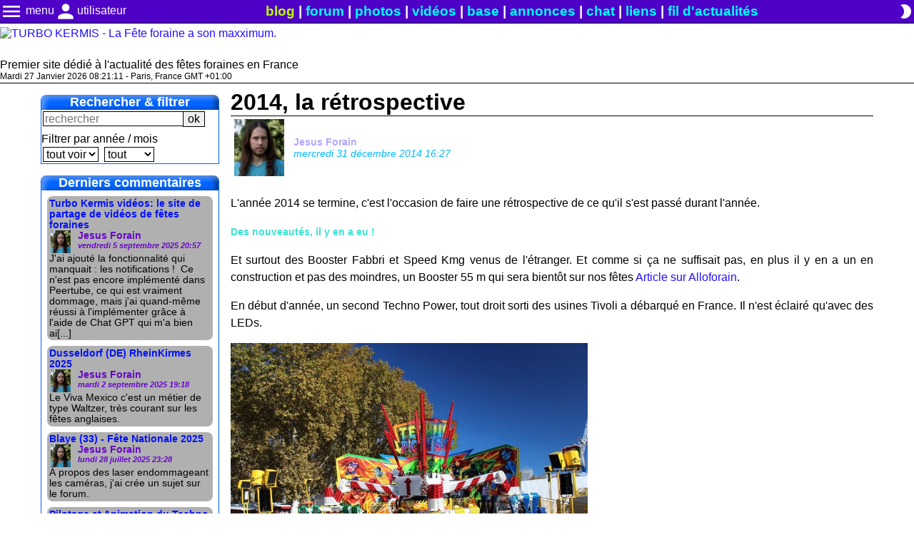

--- FILE ---
content_type: text/html; charset=UTF-8
request_url: https://www.turbo-kermis.fr/blog/2014-la-retrospective-731.html
body_size: 13171
content:
<!DOCTYPE html>
<html lang="fr">
    <head>
        <meta charset="UTF-8">
        <title>2014, la rétrospective 🎢 TURBO KERMIS 🎡</title>

                            <link rel="canonical" href="https://www.turbo-kermis.fr/blog/2014-la-retrospective-731.html">
        
        
                                            <meta name="description" content="L&#039;ann&amp;eacute;e 2014 se termine, c&#039;est l&#039;occasion de faire une r&amp;eacute;trospective de ce qu&#039;">
                            <meta name="author" content="Jesus Forain">
                    
                            <meta property="fb:app_id" content="533797146748705">
            <meta property="og:locale" content="fr_fr">
            <meta property="og:site_name" content="Turbo Kermis">
                            <meta property="og:title" content="2014, la rétrospective">
                            <meta property="og:description" content="L&#039;ann&amp;eacute;e 2014 se termine, c&#039;est l&#039;occasion de faire une r&amp;eacute;trospective de ce qu&#039;">
                            <meta property="og:type" content="article">
                            <meta property="og:url" content="https://www.turbo-kermis.fr/blog/2014-la-retrospective-731.html">
                            <meta property="article:published_time" content="2014-12-31T16:27:57+01:00">
                            <meta property="article:author" content="Jesus Forain">
                            <meta property="article:publisher" content="https://www.facebook.com/TurboKermis">
                            <meta property="og:image" content="https://www.turbo-kermis.fr/gallery/img_turbo-kermis_21432.jpg">
                    
                <meta name="theme-color" content="#ffffff"/>
        <link rel="manifest" href="/app.webmanifest">

                
                <link rel="preload" as="style" href="/common/CSS/main.min.css?v=307">
        <link rel="preload" as="style" href="/common/CSS/mobile.min.css?v=307">
        <link rel="preload" as="style" href="/common/JS/ckeditor5/ckeditor5-content.css?v=307">
        <link rel="preload" as="script" href="/common/JS/JSClasses.js?v=307">
        <link rel="preload" href="/common/fonts/MaterialIcons-Regular.woff2" as="font" type="font/woff2" crossorigin="anonymous">

                <link rel="dns-prefetch" href="//rt.turbo-kermis.fr/">



        
        <link rel="stylesheet" media="screen" href="/common/CSS/main.min.css?v=307">
        <link rel="stylesheet" href="/common/JS/ckeditor5/ckeditor5-content.css?v=307">
                    <link rel="stylesheet" href="/common/CSS/blog.min.css?v=307">
                <link rel="stylesheet" type="text/css" media="(max-width:750px)" href="/common/CSS/mobile.min.css?v=307">



        
        


        <meta name="viewport" content="width=device-width, initial-scale=1.0, interactive-widget=resizes-content">

        <link rel="alternate" type="application/rss+xml" title="Nouvelles du site" href="/rss.xml">

                <link rel="icon" href="/favicon.ico" sizes="128x128" type="image/x-icon">
        <link rel="icon" href="/favicon.svg" sizes="any" type="image/svg">
        <link rel="apple-touch-icon" href="/apple-touch-icon.png">

        <script>
                        var __WEBSITE_THEME__ = localStorage.getItem('theme');
            if (__WEBSITE_THEME__ == null) {
                if (window.matchMedia && window.matchMedia('(prefers-color-scheme: dark)').matches) {
                    __WEBSITE_THEME__  = "dark";
                } else {
                    __WEBSITE_THEME__  = "light";
                }
            }

            if (__WEBSITE_THEME__ == "dark") {
                document.querySelector(':root').classList.remove('light');
                document.querySelector(':root').classList.add('dark');
            } else if (__WEBSITE_THEME__ == "light") {
                document.querySelector(':root').classList.add('light');
                document.querySelector(':root').classList.remove('dark');
            }

                        var __CKEDITOR_INST__ = [];

            var __MAIN_DATA__ = {
                nonce        : null,
                rtUrl        : 'https://rt.turbo-kermis.fr/',
                rtPath       : '/socket.io',
                chatUrl      : 'https://rt.turbo-kermis.fr/',
                chatPath     : '/ws/socket.io',
                privChatUrl  : 'https://rt.turbo-kermis.fr/',
                privChatPath :  '/pChat/socket.io',

                user_user_id   : -1,
                user_user_name :  null             }

                            var __socketioLoadFlag__ = false;
            
        </script>



        
        <script src="/common/JS/JSClasses.js?v=307"></script>
                                    <script src="/common/JS/blog.js?v=307"></script>
                            <script src="/common/JS/zoom.js?v=307"></script>
                    


                


        <script>
            function loadCKeditorByEvent(event)
            {
                                window.removeEventListener("click", loadCKeditorByEvent);
                window.removeEventListener("mousemove", loadCKeditorByEvent);
                window.removeEventListener("touchstart", loadCKeditorByEvent);
                window.removeEventListener("scroll", loadCKeditorByEvent);

                                if (event.type == "touchstart" || event.type == "click") {
                    setTimeout(() =>
                        {
                            loadCKeditor();
                        },
                        "400"
                    );
                    return 0;
                }
                loadCKeditor();
            }

            function loadCKeditor(noOffset = false, showLoadingMsg = true) {
                                const style = document.createElement('link');
                style.rel="stylesheet";
                style.href = "/common/JS/ckeditor5/ckeditor5-editor.css?v=307";
                document.getElementsByTagName('head')[0].appendChild(style);

                                const script = document.createElement('script');
                script.async = true;
                script.type  = "module";
                script.onload = () => { window.OBJ_CKEDITOR.init(noOffset, showLoadingMsg, 307); };

                                
                                
                script.src = "/common/JS/initCKEditor.js?v=307";

                document.getElementsByTagName('head')[0].appendChild(script);
            }

            window.addEventListener("DOMContentLoaded", () =>
                {
                                        if (__WEBSITE_THEME__ == "dark") {
                        document.getElementById("darkLightToggle").innerHTML = "wb_sunny";
                    } else if (__WEBSITE_THEME__ == "light") {
                        document.getElementById("darkLightToggle").innerHTML = "brightness_2";
                    }

                                        document.querySelectorAll('[data-main-menu-target-id]').forEach(
                        (elmt) =>
                        {
                            elmt.addEventListener("mouseup", showDropdownMenu, { capture: true });
                        }
                    );

                    window.O_LoadOnVisible = new LoadOnVisible();

                    
                                        if (document.getElementsByClassName("ckeditor").length > 0) {
                        window.addEventListener("click", loadCKeditorByEvent, { once: true });
                        window.addEventListener("mousemove", loadCKeditorByEvent, { once: true });
                        window.addEventListener("touchstart", loadCKeditorByEvent, { once: true });
                        window.addEventListener("scroll", loadCKeditorByEvent, { once: true });
                    }

                                        if (typeof executeOtherJSCode === 'function') {
                        executeOtherJSCode();
                    }

                    window.O_WarnOnUnload = new WarnOnUnload();
                },
                { once: true }
            );
        </script>
    </head>
    <body>
        <header>
                        <div id="mainMenu_header">

                                <div class="flexCenter">

                                        <div class="mainMenu_menuScrolldown">
                                                <div id="mainMenu_button" class="handCursor mainMenu_hover" title="menu principal" data-main-menu-target-id="mainMenu--scrolldown">
                            <span class="material-icons md-32">menu</span><span class="computerOnly"> menu</span>
                        </div>

                                                <ul class="hidden" id="mainMenu--scrolldown">
                            <li>
                                <a id="currentTab" href="/" >
                                    <span class="material-icons md-24">home</span> accueil
                                </a>
                            </li>
                            <li>
                                <a href="/newsfeed.html">
                                    <span class="material-icons md-24">access_time</span> fil d'actualités
                                </a>
                            </li>
                            <li>
                                <a href="/gallery/" >
                                    <span class="material-icons md-24">photo_camera</span> photos
                                </a>
                            </li>
                            <li>
                                <a href="//video.turbo-kermis.fr/" >
                                    <span class="material-icons md-24">videocam</span> vidéos
                                </a>
                            </li>
                            <li>
                                <a href="/annonces/">
                                    <span class="material-icons md-24">euro_symbol</span> annonces
                                </a>
                            </li>
                            <li>
                                <a href="/forum/" >
                                    <span class="material-icons md-24">forum</span> forum
                                </a>
                            </li>
                            <li>
                                <a href="/chat/" >
                                    <span class="material-icons md-24">chat_bubble_outline</span> chat
                                </a>
                            </li>
                            <li>
                                <a href="/base/" >
                                    <span class="material-icons md-24">storage</span> base de données
                                </a>
                            </li>
                            <li>
                                <a href="/scheduleMap.html" >
                                    <span class="material-icons md-24"> map</span> carte des fêtes
                                </a>
                            </li>
                            <li>
                                <a href="/dossiers/" >
                                    <span class="material-icons md-24">help</span> comment ça marche?
                                </a>
                            </li>

                            
                                                        <li class="mainMenu_menuScrolldown-separator">&nbsp;</li>

                            <li>
                                <a href="https://www.youtube.com/c/jesusforain" >
                                    <span class="material-icons md-24">videocam</span> YouTube
                                </a>
                            </li>
                            <!--
                            <li>
                                <a href="//www.facebook.com/TurboKermis" >
                                    <span class="material-icons md-24">thumb_up</span> Facebook
                                </a>
                            </li>
                            -->
                            <li>
                                <a href="/links.html" >
                                    <span class="material-icons md-24">link</span> liens
                                </a>
                            </li>
                            <li>
                                <a href="/rss.xml" >
                                    <span class="material-icons md-24">rss_feed</span> fil RSS
                                </a>
                            </li>
                            <li>
                                <a href="#" id="contact_001">
                                    <span class="material-icons md-24">email</span> email
                                </a>
                            </li>

                                                        <script>
                                function setParamForContact()
                                {
                                    var str1  = 'n';
                                    var str2  = 'lto';
                                    var str3  = 'rai';
                                    var str4  = '.fo';
                                    var str5  = 'er';
                                    var str6  = 'us';
                                    var str7  = '-k';
                                    var str8  = 'bo';
                                    var str9  = 'fr';
                                    var str10 = 'tur';
                                    var str11 = '@';
                                    var str12 = 'mis';
                                    var str13 = 'mai';
                                    var str14 = 'jes';
                                    document.getElementById('contact_001').href = str13+str2+':'+str14+str6+str4+str3+str1+str11+str10+str8+str7+str5+str12+'.'+str9+'?subject=Turbo%20Kermis';
                                }
                                setParamForContact();
                            </script>
                        </ul>
                    </div>

                                        <div class="mainMenu_menuScrolldown">
                                                <div id="accountMenu--btn" class="handCursor mainMenu_hover" data-main-menu-target-id="accountMenu--scrolldown" title="menu compte & utilisateurs">
                            <span class="material-icons md-32">person</span><span class="computerOnly">utilisateur</span>
                        </div>

                                                <ul class="hidden" id="accountMenu--scrolldown">

                                                                                        <li>
                                    <a href="#" onclick="return LoginWindow.prototype.showLoginWin()">
                                        <span class="material-icons md-24">person</span> connexion
                                    </a>
                                </li>
                                <li>
                                    <a href="/users/inscription.html" rel="nofollow">
                                        <span class="material-icons md-24">person_add</span> créer un compte
                                    </a>
                                </li>
                                <li>
                                    <a href="/users/lostPass.php" rel="nofollow">
                                        <span class="material-icons md-24">lock</span> mot de passe oublié
                                    </a>
                                </li>

                                                                <li class="mainMenu_menuScrolldown-separator">&nbsp;</li>
                            
                            <li>
                                <a href="/users/">
                                    <span class="material-icons md-24">people</span> liste des utilisateurs
                                </a>
                            </li>

                                                                                </ul>

                    </div>

                                        
                </div>

                                <div class="mainMenu_directLinks computerOnly">
                    <a href="/" class="currentSiteSection" >blog</a> |
                    <a href="/forum/" >forum</a> |
                    <a href="/gallery/" >photos</a> |
                    <a href="//video.turbo-kermis.fr/">vidéos</a> |
                    <a href="/base/" >base</a> |
                    <a href="/annonces/" >annonces</a> |
                    <a href="/chat/" >chat</a> |
                    <a href="/links.html" >liens</a> |
                    <a href="/newsfeed.html" >fil d'actualités</a>
                </div>

                                                <div class="flexCenter">
                                        
                                        <div title="thème sombre / clair">
                        <span id="darkLightToggle" class="material-icons md-24 handCursor" onclick="darkLightTemeToggle(this)">wb_sunny</span>
                    </div>

                                                                <div class="mainMenu_menuScrolldown mobileOnly">
                            <span class="material-icons md-32 handCursor mainMenu_hover" data-main-menu-target-id="secondMenu--scrolldown" title="menu secondaire">more_vert</span>
                            <ul id="secondMenu--scrolldown" class="hidden" style="right: 0">
                                
<li>
    <a href="/rss.xml" >
        <span class="material-icons md-24">rss_feed</span> fil RSS
    </a>
</li>
                            </ul>
                        </div>
                                    </div>
            </div>

                        <a href="/">
                <img src="/common/images/banniere_LIGHT.avif" width="416" height="100" alt="TURBO KERMIS - La Fête foraine a son maxximum." class="lightTheme">
                <img src="/common/images/banniere_DARK.avif" width="416" height="100" alt="TURBO KERMIS - La Fête foraine a son maxximum." class="darkTheme">
            </a>

            <div id="mainMenu_webPushNotification" style="font-size: 1.3rem; visibility: hidden">
                <a onclick="notificationEnable()" href="#" >
                    <span class="material-icons md-24">notifications</span> activer les notifications
                </a>
            </div>

            <div>
                Premier site dédié à l'actualité des fêtes foraines en France
            </div>

            <div id="clockAndVisitors" style="font-size: 0.75rem; display: flex; border-bottom: 1px solid var(--text-color)">
                                <div id="horloge" style="margin-right: 20px; min-height: 1rem"></div>

                                <div id="nbVisitors" style="min-height: 1rem"></div>

                                            </div>

        </header>

                <main class="contenu" style="overflow-y: auto;">
                        <style>
    @media (min-width: 751px) {
        .blog_mainContenair {
            display: grid;
            grid-template-columns: 250px 900px;
            justify-content: center;
            grid-gap: 1rem;
            width: fit-content;
            margin: auto;
        }
    }
</style>

<div class="blog_mainContenair">

    <div class="leftMenuCntr">
        
    <div class="leftMenu_box">
        <div class="computerOnly lastComments_text leftMenu_topTitle">Rechercher & filtrer</div>
                <form method="get" action="/blog/" class="search">
            <input type="text" id="search" name="search" class="leftMenuSearchTextField" placeholder="rechercher">
            <input type="submit" value="ok" class="leftMenuSearchOkBtn">
                    </form>

                    <div>
                                                    <div class="leftMenu_dateFilterTxt" style="margin-top: .4rem;">Filtrer par année / mois</div>
                    <select onchange="window.location = this.value" id="selectedYear">
                        <option value="/blog/">tout voir</option>
                                                    <option value="/blog/2026/">2026</option>
                                                    <option value="/blog/2025/">2025</option>
                                                    <option value="/blog/2024/">2024</option>
                                                    <option value="/blog/2023/">2023</option>
                                                    <option value="/blog/2022/">2022</option>
                                                    <option value="/blog/2021/">2021</option>
                                                    <option value="/blog/2020/">2020</option>
                                                    <option value="/blog/2019/">2019</option>
                                                    <option value="/blog/2018/">2018</option>
                                                    <option value="/blog/2017/">2017</option>
                                                    <option value="/blog/2016/">2016</option>
                                                    <option value="/blog/2015/">2015</option>
                                                    <option value="/blog/2014/">2014</option>
                                                    <option value="/blog/2013/">2013</option>
                                                    <option value="/blog/2012/">2012</option>
                                                    <option value="/blog/2011/">2011</option>
                                                    <option value="/blog/2010/">2010</option>
                                                    <option value="/blog/2009/">2009</option>
                                            </select>

                    <select onchange="window.location = this.value">
                        <option value="/blog/">tout</option>
                                                    <option value="/blog//1/">janvier</option>
                                            </select>
                            </div>
            </div>

                <div class="computerOnly leftMenu_box">
            <div class="lastComments_text leftMenu_topTitle" id="blog_lastComments">Derniers commentaires</div>
                            <a href="/blog/turbo-kermis-videos-le-site-de-partage-de-videos-de-fetes-foraines-1935.html#comment5648">
    <div class="lastComments">
        <span class="lastComments_title">Turbo Kermis vidéos: le site de partage de vidéos de fêtes foraines</span>
        <div style="display: flex" class="lastComments_block">

                        <div style="height: 2rem; width: 2rem; text-align: center; margin-right: 5px;">
                                    <img src="/uploads/userAvatar/1.jpg" alt="Avatar de Jesus Forain" class="comAvatar">
                            </div>

            <div style="margin-left: .2rem;">
                <div>
                    Jesus Forain
                </div>
                <div class="lastComments_date">
                    vendredi 5 septembre 2025 20:57
                </div>
            </div>
        </div>
        <p class="lastComments_commentText">
            J'ai ajout&eacute; la fonctionnalit&eacute; qui manquait : les notifications !&nbsp;
Ce n'est pas encore impl&eacute;ment&eacute; dans Peertube, ce qui est vraiment dommage, mais j'ai quand-m&ecirc;me r&eacute;ussi &agrave; l'impl&eacute;menter gr&acirc;ce &agrave; l'aide de Chat GPT qui m'a bien ai[...]
        </p>
    </div>
</a>
                            <a href="/blog/dusseldorf-de-rheinkirmes-2025-2058.html#comment5647">
    <div class="lastComments">
        <span class="lastComments_title">Dusseldorf (DE) RheinKirmes 2025</span>
        <div style="display: flex" class="lastComments_block">

                        <div style="height: 2rem; width: 2rem; text-align: center; margin-right: 5px;">
                                    <img src="/uploads/userAvatar/1.jpg" alt="Avatar de Jesus Forain" class="comAvatar">
                            </div>

            <div style="margin-left: .2rem;">
                <div>
                    Jesus Forain
                </div>
                <div class="lastComments_date">
                    mardi 2 septembre 2025 19:18
                </div>
            </div>
        </div>
        <p class="lastComments_commentText">
            Le Viva Mexico c'est un m&eacute;tier de type Waltzer, tr&egrave;s courant sur les f&ecirc;tes anglaises.
        </p>
    </div>
</a>
                            <a href="/blog/blaye-33-fete-nationale-2025-2044.html#comment5646">
    <div class="lastComments">
        <span class="lastComments_title">Blaye (33) - Fête Nationale 2025</span>
        <div style="display: flex" class="lastComments_block">

                        <div style="height: 2rem; width: 2rem; text-align: center; margin-right: 5px;">
                                    <img src="/uploads/userAvatar/1.jpg" alt="Avatar de Jesus Forain" class="comAvatar">
                            </div>

            <div style="margin-left: .2rem;">
                <div>
                    Jesus Forain
                </div>
                <div class="lastComments_date">
                    lundi 28 juillet 2025 23:28
                </div>
            </div>
        </div>
        <p class="lastComments_commentText">
            &Agrave; propos des laser endommageant les cam&eacute;ras, j'ai cr&eacute;e un sujet sur le forum.
        </p>
    </div>
</a>
                            <a href="/blog/pilotage-et-animation-du-techno-power-zeus-1901.html#comment5645">
    <div class="lastComments">
        <span class="lastComments_title">Pilotage et Animation du Techno Power Zeus</span>
        <div style="display: flex" class="lastComments_block">

                        <div style="height: 2rem; width: 2rem; text-align: center; margin-right: 5px;">
                                    <img src="/common/images/noPicture_100x100.avif" alt="Avatar par défaut" class="comAvatar">
                            </div>

            <div style="margin-left: .2rem;">
                <div>
                    __invité__
                </div>
                <div class="lastComments_date">
                    lundi 9 juin 2025 20:10
                </div>
            </div>
        </div>
        <p class="lastComments_commentText">
            Euh normalement la machine nous met la t&ecirc;te &agrave; l&rsquo;envers ?
        </p>
    </div>
</a>
                            <a href="/blog/foire-attractive-de-nancy-2025-2002.html#comment5644">
    <div class="lastComments">
        <span class="lastComments_title">Foire attractive de Nancy 2025</span>
        <div style="display: flex" class="lastComments_block">

                        <div style="height: 2rem; width: 2rem; text-align: center; margin-right: 5px;">
                                    <img src="/uploads/userAvatar/18.jpg" alt="Avatar de fandemanèges" class="comAvatar">
                            </div>

            <div style="margin-left: .2rem;">
                <div>
                    fandemanèges
                </div>
                <div class="lastComments_date">
                    lundi 14 avril 2025 05:56
                </div>
            </div>
        </div>
        <p class="lastComments_commentText">
            Bonjour Frank
En effet pour mes vid&eacute;os je coche la case &ldquo;oui elle est con&ccedil;ue pour les enfants &rdquo;. Mais c'est aussi voulu de ne plus avoir de commentaires.&nbsp;
Je pense faire Vitry-le-Fran&ccedil;ois comme chaque ann&eacute;e. &nbsp;Pour Briey et Jarny je ne sais pas encore[...]
        </p>
    </div>
</a>
                            <a href="/blog/foire-attractive-de-nancy-2025-2002.html#comment5643">
    <div class="lastComments">
        <span class="lastComments_title">Foire attractive de Nancy 2025</span>
        <div style="display: flex" class="lastComments_block">

                        <div style="height: 2rem; width: 2rem; text-align: center; margin-right: 5px;">
                                    <img src="/common/images/noPicture_100x100.avif" alt="Avatar par défaut" class="comAvatar">
                            </div>

            <div style="margin-left: .2rem;">
                <div>
                    Frank (non inscrit)
                </div>
                <div class="lastComments_date">
                    dimanche 13 avril 2025 19:59
                </div>
            </div>
        </div>
        <p class="lastComments_commentText">
            Salut Jean-Marie,&Ccedil;a fait tr&egrave;s plaisir de te voir de retour !Surtout avec ce tr&egrave;s bel album pour Nancy.Pour YouTube j'ai remarqu&eacute; que ta section commentaires &eacute;tait d&eacute;sactiv&eacute;e, je ne sais pas si c'est volontaire &eacute;tant donn&eacute; que sur tes anc[...]
        </p>
    </div>
</a>
                            <a href="/blog/retrospective-2024-1950.html#comment5642">
    <div class="lastComments">
        <span class="lastComments_title">Retrospective 2024</span>
        <div style="display: flex" class="lastComments_block">

                        <div style="height: 2rem; width: 2rem; text-align: center; margin-right: 5px;">
                                    <img src="/uploads/userAvatar/1.jpg" alt="Avatar de Jesus Forain" class="comAvatar">
                            </div>

            <div style="margin-left: .2rem;">
                <div>
                    Jesus Forain
                </div>
                <div class="lastComments_date">
                    mardi 31 décembre 2024 13:41
                </div>
            </div>
        </div>
        <p class="lastComments_commentText">
            Cette ann&eacute;e je n'ai pas trop &eacute;t&eacute; sur les f&ecirc;te &agrave; cause de la maison que je r&eacute;nove, &ccedil;a me prends du temps.
&Agrave; Bordeaux en mars, on a eu le retour de la Mega King Tower, la tour de chute libre g&eacute;ante. Auparavant fixe, la nacelle tourne permet[...]
        </p>
    </div>
</a>
                            <a href="/blog/turbo-kermis-videos-le-site-de-partage-de-videos-de-fetes-foraines-1935.html#comment5641">
    <div class="lastComments">
        <span class="lastComments_title">Turbo Kermis vidéos: le site de partage de vidéos de fêtes foraines</span>
        <div style="display: flex" class="lastComments_block">

                        <div style="height: 2rem; width: 2rem; text-align: center; margin-right: 5px;">
                                    <img src="/uploads/userAvatar/138.jpg" alt="Avatar de fan de rides" class="comAvatar">
                            </div>

            <div style="margin-left: .2rem;">
                <div>
                    fan de rides
                </div>
                <div class="lastComments_date">
                    vendredi 29 novembre 2024 17:05
                </div>
            </div>
        </div>
        <p class="lastComments_commentText">
            Super tout ca !
Maintenant que le bug sur les articles est r&eacute;gl&eacute; je m'occupe des articles et ensuite je mettrais des videos sur cette plateforme super nouvelle !
        </p>
    </div>
</a>
                            <a href="/blog/turbo-kermis-a-15-ans-1934.html#comment5640">
    <div class="lastComments">
        <span class="lastComments_title">Turbo Kermis a 15 ans !</span>
        <div style="display: flex" class="lastComments_block">

                        <div style="height: 2rem; width: 2rem; text-align: center; margin-right: 5px;">
                                    <img src="/uploads/userAvatar/1.jpg" alt="Avatar de Jesus Forain" class="comAvatar">
                            </div>

            <div style="margin-left: .2rem;">
                <div>
                    Jesus Forain
                </div>
                <div class="lastComments_date">
                    jeudi 10 octobre 2024 21:08
                </div>
            </div>
        </div>
        <p class="lastComments_commentText">
            Si &ccedil;a se passe bien, ce jeudi 17 octobre j'aurais la fibre, donc je mettrais le serveur de vid&eacute;os en ligne. Plus besoin de Facebook et YouTube !
        </p>
    </div>
</a>
                            <a href="/blog/turbo-kermis-a-15-ans-1934.html#comment5639">
    <div class="lastComments">
        <span class="lastComments_title">Turbo Kermis a 15 ans !</span>
        <div style="display: flex" class="lastComments_block">

                        <div style="height: 2rem; width: 2rem; text-align: center; margin-right: 5px;">
                                    <img src="/uploads/userAvatar/1.jpg" alt="Avatar de Jesus Forain" class="comAvatar">
                            </div>

            <div style="margin-left: .2rem;">
                <div>
                    Jesus Forain
                </div>
                <div class="lastComments_date">
                    mercredi 25 septembre 2024 21:01
                </div>
            </div>
        </div>
        <p class="lastComments_commentText">
            Tu as gagn&eacute; !
Cette nouveaut&eacute;, c'est un site comme YouTube o&ugrave; tu pourras envoyer des vid&eacute;os et m&ecirc;me faire des directs ! &Ccedil;a utilisera Peertube qui est une plateforme de vid&eacute;os d&eacute;velopp&eacute;e par des fran&ccedil;ais.
Avec &ccedil;a termin&eacut[...]
        </p>
    </div>
</a>
                    </div>
    </div>

    <div class="blog_postContenair" id="blog_postContenair731">

                <h1 class="blog_postViewTitle">2014, la rétrospective</h1>

        <div class="blog_postView-postCntr" >

                        <div class="blog_postView-postData">
                                <div style="height: 5rem; width: 5rem;">
                    <a href="/users/jesus-forain-1.html" style="width: inherit; height: inherit; display: flex; align-items: center; justify-content: center;">
                                                    <img src="/uploads/userAvatar/1.jpg" alt="Avatar de Jesus Forain" style="max-height:100%; max-width: 100%;">
                                            </a>
                </div>

                <div class="blog_postView-postData-userTime">
                                        <div class="blog_postView-postData-userTime-username">
                                                    <a href="/users/jesus-forain-1.html">Jesus Forain</a>
                                            </div>

                                        <div class="blog_postView-postData-userTime-time">
                        <time datetime="2014-12-31T16:27:57+01:00">mercredi 31 décembre 2014 16:27</time>
                    </div>
                </div>
            </div>

                        <div class="edit" id="postMenu731">
                <div>
                    
                    
                                    </div>
            </div>
        </div>

                <div class="blog_postText ck-content"><p>L'ann&eacute;e 2014 se termine, c'est l'occasion de faire une r&eacute;trospective de ce qu'il s'est pass&eacute; durant l'ann&eacute;e.</p>

<p><span style="color:#40E0D0;"><span style="font-size:14px;"><strong>Des nouveaut&eacute;s, il y en a eu !</strong></span></span></p>

<p>Et surtout des Booster Fabbri et Speed Kmg venus de l'&eacute;tranger. Et comme si &ccedil;a ne suffisait pas, en plus il y en a un en construction et pas des moindres, un Booster 55 m qui sera bient&ocirc;t sur nos f&ecirc;tes <a href="http://www.alloforain.com/actualite/l-ete-sera-chaud-55-mts.html">Article sur Alloforain</a>.</p>

<p>En d&eacute;but d'ann&eacute;e, un second Techno Power, tout droit sorti des usines Tivoli a d&eacute;barqu&eacute; en France. Il n'est &eacute;clair&eacute; qu'avec des LEDs.</p>

<p><img alt="https://www.turbo-kermis.fr/gallery/img_turbo-kermis_21432.jpg" class="decoded" src="https://www.turbo-kermis.fr/gallery/img_turbo-kermis_21432.jpg" style="height:333px;width:500px;"></p>

<div>En juin, c'est une attraction du Futuroscope qui d&eacute;barque sur nos f&ecirc;tes, le Robocoaster, d'ailleurs, c'est le m&ecirc;me constructeur, KUKA entreprise allemande fabriquant des robots industriels.</div>

<div>Dommage qu'on ait pas plus de nouvelles de ce m&eacute;tier. <a href="http://www.alloforain.com/actualite/robocoaster-encore-une-nouveaute-unique-en-france.html">Article sur Alloforain</a>.</div>

<div>
<table border="0" cellpadding="1" cellspacing="1"><tbody><tr><td><img alt="" src="/uploads/blogPostImage/800/731/robot25.jpg" style="height:312px;width:234px;"></td>
		</tr><tr><td style="text-align:center;">Source: <a href="http://www.alloforain.com">Alloforain</a></td>
		</tr></tbody></table></div>

<p>En juillet, c'est le Disco Loco qui d&eacute;barque en France. C'est un Heavy Rotation de Technical Park tr&egrave;s ressemblant au Tropical Dance.</p>

<p><img alt="https://www.turbo-kermis.fr/gallery/img_turbo-kermis_20901.jpg" class="decoded" src="https://www.turbo-kermis.fr/gallery/img_turbo-kermis_20901.jpg" style="height:333px;width:500px;"></p>

<p>En septembre, toujours chez Technical Park, c'est un Shake Off venu d'Irlande qui d&eacute;barque en France. Si sa d&eacute;co est horrible pour l'instant, on dirait un train fant&ocirc;me, &ccedil;a ne devrait pas le rester pendant contretemps. Le m&eacute;tier appartenant &agrave; l'ancien propri&eacute;taire de l'Hyper tension, il devrait bien s'en occuper.</p>

<p><img alt="https://www.turbo-kermis.fr/gallery/img_turbo-kermis_22191.jpg" class="decoded" src="https://www.turbo-kermis.fr/gallery/img_turbo-kermis_22191.jpg" style="height:375px;width:500px;"></p>

<p>En novembre, s'est le Spinball, l'unique exemplaire de ce man&egrave;ge de fabrication hollandaise, remis&eacute; depuis un moment qui est revenu sur les f&ecirc;tes. Il a quitt&eacute; le nord pour venir dans le sud et il se pourrait tr&egrave;s probablement qu'il soit pr&eacute;sent &agrave; Bordeaux puisqu'il appartient aux propri&eacute;taires de La Boule mais sa tourn&eacute;e n'&eacute;tant pas encore certaine. Voil&agrave; la prochaine nouveaut&eacute; qu'on risque d'avoir &agrave; Bordeaux en mars. <a href="https://www.facebook.com/pages/SPIN-BALL/285693394963452">Page Facebook officielle</a>.</p>

<p><strong><span style="color:#40E0D0;"><span style="font-size:14px;">Pendant ce temps &agrave; Bordeaux</span></span></strong></p>

<div>En mars on a eu une belle nouveaut&eacute;, le Boombermaxxx. C'&eacute;tais la premi&egrave;re fois qu'un Booster de 55 m venait &agrave; Bordeaux et &ccedil;a ne sera sans doute pas la derni&egrave;re. Autre nouveaut&eacute;, le Discovery, ce man&egrave;ge est une v&eacute;ritable machine &agrave; laver qui encha&icirc;ne les loopings.</div>

<div>Il y a aussi eu le retour du Techno Power qui avait fait ses premiers tours en mars 2012, tout droit sorti d'usine et du Shaker Loop.</div>

<p><img alt="https://www.turbo-kermis.fr/gallery/img_turbo-kermis_15401.jpg" class="decoded" src="https://www.turbo-kermis.fr/gallery/img_turbo-kermis_15401.jpg" style="height:333px;width:500px;">&nbsp; <img alt="https://www.turbo-kermis.fr/gallery/img_turbo-kermis_15439.jpg" class="decoded" src="https://www.turbo-kermis.fr/gallery/img_turbo-kermis_15439.jpg" style="height:333px;width:500px;"></p>

<div>Octobre aussi aura &eacute;t&eacute; vraiment exceptionnel niveau m&eacute;t&eacute;o, du jamais vu. Pour ceux qui ont la m&eacute;moire courte, souvenez-vous d'octobre 2012. De la pluie, de la pluie et encore de la pluie ! Il a plu durant toute la f&ecirc;te, &ccedil;a durait des heures sans s'arr&ecirc;ter ! Une catastrophe !</div>

<div>Eh bien, cette fois &ccedil;a aura &eacute;t&eacute; tout le contraire, du soleil, de la chaleur, si l'on n'a pas eu un bel &eacute;t&eacute;, on l'aura eu au moins &agrave; l&rsquo;automne. On faisait du man&egrave;ge en t-shirt, m&ecirc;me le soir ! Et dans le creux de 20h, pas grand monde fermait, c'&eacute;tait toujours plein ! Quand aux v&ecirc;tements chauds, il sont rest&eacute;s au placard durant toute la f&ecirc;te. Et franchement, la pluie ne m'a pas manqu&eacute;, certains diront que c'est encore le r&eacute;chauffement climatique.</div>

<div>Du c&ocirc;t&eacute; des nouveaut&eacute;s, il y a eu le Space Fire, un des seuls man&egrave;ge de type Enterprise en France, impressionnant &agrave; voir, surtout quand il se l&egrave;ve.</div>

<div>Il y a aussi eu un surf, le Crazy Wave mais il tournait rarement car il &eacute;tait dans un mauvais emplacement.</div>

<div>On a aussi pu red&eacute;couvrir un Heavy Rotation de Technical Park, le Disco Loco, venu d'Espagne cette ann&eacute;e.</div>

<div>&nbsp;</div>

<div><img alt="https://www.turbo-kermis.fr/gallery/img_turbo-kermis_21427.jpg" class="decoded" src="https://www.turbo-kermis.fr/gallery/img_turbo-kermis_21427.jpg" style="height:333px;width:500px;">&nbsp; <img alt="https://www.turbo-kermis.fr/gallery/img_turbo-kermis_20896.jpg" class="decoded" src="https://www.turbo-kermis.fr/gallery/img_turbo-kermis_20896.jpg" style="height:333px;width:500px;"></div>

<div><br><strong><span style="color:#40E0D0;"><span style="font-size:14px;">Des nouvelles pas fun du tout</span></span></strong></div>

<div>Cet &eacute;t&eacute;, c'est le Lunapark de Gu&eacute;rande qui a &eacute;t&eacute; menac&eacute; de disparition, tout &ccedil;a parce qu&rsquo;un habitant s'est plaint du bruit. Heureusement, l'affaire s'est bien termin&eacute;e, le lunapark continuera d'exister.</div>

<div>Mais il faut rester vigilent, car il y a d'autres f&ecirc;tes menac&eacute;es de disparitions, le Lunapark Antibesland a aussi eu des probl&egrave;mes.</div>

<p><strong><span style="color:#40E0D0;"><span style="font-size:14px;">La guerre aux fausses pages Facebook</span></span></strong></p>

<p>C'&eacute;tait un ph&eacute;nom&egrave;ne jusqu'&agrave; pr&eacute;sent pass&eacute; inaper&ccedil;u mais qui a pris de l'ampleur, il y a &eacute;norm&eacute;ment de fausses pages Facebook de man&egrave;ges/f&ecirc;tes/forains et tout &ccedil;a, &ccedil;a fout la merde! &Agrave; part demander au propri&eacute;taire en l'ayant en face, impossible de savoir si c'est une vraie page ou pas. Et le pire c'est qu'il y en a qui font &ccedil;a &agrave; une &eacute;chelle industrielle, qui ont plusieurs dizaines de pages et qui arrivent m&ecirc;me &agrave; obtenir plus de "j'aime" que les vraies pages.</p>

<p>A un moment j'en ai eu raz le bol de tout &ccedil;a et j'avais &eacute;crit un article sur le Facebook de Turbo Kermis.</p>

<div><a href="https://www.facebook.com/TurboKermis/posts/305878479590604">Article sur Facebook</a></div>

<div><a href="https://www.turbo-kermis.fr/blog/dans-la-jungle-facebook-660.html">Dans la jungle Facebook !</a></div>

<p>Et si &ccedil;a continue comme &ccedil;a, en 2015 &ccedil;a va &ecirc;tre la guerre parce qu'il faut que &ccedil;a s'arr&ecirc;te ces conneries.</p>

<p><strong><span style="color:#40E0D0;"><span style="font-size:14px;">5 ans de Turbo Kermis</span></span></strong></p>

<div>Le 25 septembre &agrave; 23:09, Turbo Kermis a f&ecirc;t&eacute; ses 5 ans d&rsquo;existence.</div>

<div>Deux articles &agrave; lire pour l'occasion:</div>

<div style="margin-left:40px;"><a href="https://www.turbo-kermis.fr/blog/turbo-kermis-a-5-ans-661.html">Turbo Kermis a 5 ans!</a></div>

<div style="margin-left:40px;"><a href="https://www.turbo-kermis.fr/blog/la-veritable-histoire-de-turbo-kermis-634.html">La v&eacute;ritable histoire de Turbo Kermis</a></div>

<div>&nbsp;</div>

<div>Le site le jour de son ouverture:</div>

<p><img alt="" src="/uploads/blogPostImage/800/731/1546317_317835418394910_8439205985145265647_n_1.jpg"></p>

<p><span style="font-size:14px;"><strong><span style="color:rgb(64,224,208);">Le meilleur feu d'artifice de l'ann&eacute;e</span></strong></span></p>

<p>C'&eacute;tais cet &eacute;t&eacute; &agrave; Coutras. Un laser RVB et les tubes du moment qui bougent bien, il n'en fallait pas plus pour transformer la zone en dancefloor g&eacute;ant. Un tr&egrave;s bon moment que je ne regrette pas.</p>

<p>Avancez la vid&eacute;o &agrave; 6m 54s pour le voir.</p>

<p><div class="integratedVideoContenair">
                    <div class="ytPlaceholder" onclick="ytShowVideo(this);" style="background-image: url(https://i1.ytimg.com/vi/IUg-uIE7X_0/hqdefault.jpg);" data-starttime="" data-ytvideoid="IUg-uIE7X_0">
                        <span style="font-size: 3em; background: red; border-radius: 30px; opacity: 0.8;">&nbsp;&nbsp;&#9654;&nbsp;&nbsp;</span>
                    </div>
                </div></p></div>

                <a href="https://www.facebook.com/sharer/sharer.php?u=https://www.turbo-kermis.fr/blog/2014-la-retrospective-731.html" title="2014, la rétrospective" target="_blank" rel="noreferrer">
            <img src="/common/images/partager.avif" width="79" height="20" alt="partager sur Facebook">
        </a>

        <div>
            Lien de cet article: https://www.turbo-kermis.fr/blog/2014-la-retrospective-731.html
        </div>

                <div id="commentsArea">
                            <div class="comTextHeader">COMMENTAIRES</div>

    <div id="comment3256" class="comment">
        <div class="comAuthor">
    <div style="display: flex; align-items: center;">
                <div style="height: 2rem; width: 2rem; text-align: center; margin-right: 5px;">
                            <a href="/users/fandemaneges-18.html">
                    <img src="/uploads/userAvatar/18.jpg" alt="Avatar de fandemanèges" class="comAvatar">
                </a>
                    </div>

        <div>
                        <div class="comUserName">
                                    <a href="/users/fandemaneges-18.html">
                                fandemanèges
                                    </a>
                            </div>

                        <div>
                mercredi 31 décembre 2014 17:53
            </div>

                        <div id="comLastEditTime3256">
                            </div>
        </div>
    </div>

        <div id="commentActions3256">
                            </div>
</div>

<div class="ck-content" id="commentTxt3256">
    <p>Merci &agrave; Jesus Forain pour cette r&eacute;trospective. C'est loin d'&ecirc;tre &eacute;vident &agrave; faire car tu as toujours des gens pour te dire que tu as oubli&eacute;s quelque chose &#128513;.</p>

<p>Cette ann&eacute;e on a eu aussi un record du monde avec le Showbiz c'est fou !</p>

<p><img src="https://www.turbo-kermis.fr/gallery/img_turbo-kermis_15495.jpg" alt="img_turbo-kermis_15495.jpg"></p>
</div>
    </div>
    <div id="comment3257" class="comment">
        <div class="comAuthor">
    <div style="display: flex; align-items: center;">
                <div style="height: 2rem; width: 2rem; text-align: center; margin-right: 5px;">
                            <a href="/users/fan-de-rides-138.html">
                    <img src="/uploads/userAvatar/138.jpg" alt="Avatar de fan de rides" class="comAvatar">
                </a>
                    </div>

        <div>
                        <div class="comUserName">
                                    <a href="/users/fan-de-rides-138.html">
                                fan de rides
                                    </a>
                            </div>

                        <div>
                mercredi 31 décembre 2014 22:46
            </div>

                        <div id="comLastEditTime3257">
                            </div>
        </div>
    </div>

        <div id="commentActions3257">
                            </div>
</div>

<div class="ck-content" id="commentTxt3257">
    Merci pour l'article Jesus.
Pour ce qui est des pages Facebook. Il faudra demander aux metiers qui font Bordeaux et Toulouse (on les verra en mars) laquelle des 2 pages fb de la fete de Toulouse est "officielle".
Longue vie a Turbo Kermis !
</div>
    </div>
    <div id="comment3258" class="comment">
        <div class="comAuthor">
    <div style="display: flex; align-items: center;">
                <div style="height: 2rem; width: 2rem; text-align: center; margin-right: 5px;">
                            <a href="/users/fandemaneges-18.html">
                    <img src="/uploads/userAvatar/18.jpg" alt="Avatar de fandemanèges" class="comAvatar">
                </a>
                    </div>

        <div>
                        <div class="comUserName">
                                    <a href="/users/fandemaneges-18.html">
                                fandemanèges
                                    </a>
                            </div>

                        <div>
                jeudi 1 janvier 2015 00:37
            </div>

                        <div id="comLastEditTime3258">
                            </div>
        </div>
    </div>

        <div id="commentActions3258">
                            </div>
</div>

<div class="ck-content" id="commentTxt3258">
    <p>Bonne ann&eacute;e &agrave; tous ! Long live Turbo Kermis !</p>
</div>
    </div>
    <div id="comment3259" class="comment">
        <div class="comAuthor">
    <div style="display: flex; align-items: center;">
                <div style="height: 2rem; width: 2rem; text-align: center; margin-right: 5px;">
                            <a href="/users/nightpower-146.html">
                    <img src="/uploads/userAvatar/146.jpg" alt="Avatar de nightpower" class="comAvatar">
                </a>
                    </div>

        <div>
                        <div class="comUserName">
                                    <a href="/users/nightpower-146.html">
                                nightpower
                                    </a>
                            </div>

                        <div>
                jeudi 1 janvier 2015 13:08
            </div>

                        <div id="comLastEditTime3259">
                                    modifié jeudi 1 janvier 2015 17:42 par nightpower
                            </div>
        </div>
    </div>

        <div id="commentActions3259">
                            </div>
</div>

<div class="ck-content" id="commentTxt3259">
    <p>Bonne ann&eacute;e ! Tr&egrave;s belle r&eacute;trospective J&eacute;sus ! Longue vie &agrave; Turbo Kermis &#128521; !</p>

<p>&nbsp;</p>

<pre style="text-align:left;">

&nbsp;</pre>
</div>
    </div>
    <div id="comment3260" class="comment">
        <div class="comAuthor">
    <div style="display: flex; align-items: center;">
                <div style="height: 2rem; width: 2rem; text-align: center; margin-right: 5px;">
                            <img src="/common/images/noPicture_100x100.avif" alt="Avatar par défaut" class="comAvatar">
                    </div>

        <div>
                        <div class="comUserName">
                                    <a href="/users/adri-58.html">
                                adri
                                    </a>
                            </div>

                        <div>
                jeudi 1 janvier 2015 14:15
            </div>

                        <div id="comLastEditTime3260">
                            </div>
        </div>
    </div>

        <div id="commentActions3260">
                            </div>
</div>

<div class="ck-content" id="commentTxt3260">
    <p>Bonne ann&eacute;e &agrave; tous les membres de Turbo Kermis !! Que cette ann&eacute;e , nous continuons &agrave; avoir de belles f&ecirc;tes et de beaux man&egrave;ges qui embellissent nos f&ecirc;tes !! Longue Vie &agrave; Turbo Kermis !!&nbsp;</p>
</div>
    </div>
    <div id="comment3261" class="comment">
        <div class="comAuthor">
    <div style="display: flex; align-items: center;">
                <div style="height: 2rem; width: 2rem; text-align: center; margin-right: 5px;">
                            <a href="/users/jesus-forain-1.html">
                    <img src="/uploads/userAvatar/1.jpg" alt="Avatar de Jesus Forain" class="comAvatar">
                </a>
                    </div>

        <div>
                        <div class="comUserName">
                                    <a href="/users/jesus-forain-1.html">
                                Jesus Forain
                                    </a>
                            </div>

                        <div>
                jeudi 1 janvier 2015 18:20
            </div>

                        <div id="comLastEditTime3261">
                            </div>
        </div>
    </div>

        <div id="commentActions3261">
                            </div>
</div>

<div class="ck-content" id="commentTxt3261">
    <p>C'est pas toujours &eacute;vident &agrave; faire &ccedil;a, on oublie toujours quelques trucs, on dirait pas mais il s'en passe quand-m&ecirc;me des choses en 1 an.</p>

<p>Maintenant on est en 2015, bonne ann&eacute;e de sensations &agrave; tous et n'oubliez pas de faire la f&ecirc;te. Et l&rsquo;ann&eacute;e est &agrave; peine commenc&eacute;e que je pense d&eacute;j&agrave; &agrave; la Foire aux Plaisirs de Bordeaux qui commence dans 7 semaines, &ccedil;a va &ecirc;tre vite l&agrave; et ce n'est que le d&eacute;but d'une ann&eacute;e de f&ecirc;te foraines.</p>
</div>
    </div>
    <div id="comment3262" class="comment">
        <div class="comAuthor">
    <div style="display: flex; align-items: center;">
                <div style="height: 2rem; width: 2rem; text-align: center; margin-right: 5px;">
                            <a href="/users/kermis-addict-145.html">
                    <img src="/uploads/userAvatar/145.jpg" alt="Avatar de kermis addict" class="comAvatar">
                </a>
                    </div>

        <div>
                        <div class="comUserName">
                                    <a href="/users/kermis-addict-145.html">
                                kermis addict
                                    </a>
                            </div>

                        <div>
                jeudi 1 janvier 2015 18:49
            </div>

                        <div id="comLastEditTime3262">
                            </div>
        </div>
    </div>

        <div id="commentActions3262">
                            </div>
</div>

<div class="ck-content" id="commentTxt3262">
    <p>beau r&eacute;sum&eacute; de cette ann&eacute;e</p>

<p>j'esp&eacute;re que le robocoaster reviendra tr&egrave;s vite sur nos fete</p>

<p>sinon une tr&egrave;s bonne ann&eacute;e 2015 a vous tous!!!!</p>
</div>
    </div>
    <div id="comment3263" class="comment">
        <div class="comAuthor">
    <div style="display: flex; align-items: center;">
                <div style="height: 2rem; width: 2rem; text-align: center; margin-right: 5px;">
                            <a href="/users/fan-de-rides-138.html">
                    <img src="/uploads/userAvatar/138.jpg" alt="Avatar de fan de rides" class="comAvatar">
                </a>
                    </div>

        <div>
                        <div class="comUserName">
                                    <a href="/users/fan-de-rides-138.html">
                                fan de rides
                                    </a>
                            </div>

                        <div>
                jeudi 1 janvier 2015 20:15
            </div>

                        <div id="comLastEditTime3263">
                            </div>
        </div>
    </div>

        <div id="commentActions3263">
                            </div>
</div>

<div class="ck-content" id="commentTxt3263">
    Moi aussi j'y pense a Bordeaux mais je ferais surement une fete juste avant ;)
</div>
    </div>
    <div id="comment3264" class="comment">
        <div class="comAuthor">
    <div style="display: flex; align-items: center;">
                <div style="height: 2rem; width: 2rem; text-align: center; margin-right: 5px;">
                            <a href="/users/kermis-addict-145.html">
                    <img src="/uploads/userAvatar/145.jpg" alt="Avatar de kermis addict" class="comAvatar">
                </a>
                    </div>

        <div>
                        <div class="comUserName">
                                    <a href="/users/kermis-addict-145.html">
                                kermis addict
                                    </a>
                            </div>

                        <div>
                vendredi 2 janvier 2015 11:53
            </div>

                        <div id="comLastEditTime3264">
                            </div>
        </div>
    </div>

        <div id="commentActions3264">
                            </div>
</div>

<div class="ck-content" id="commentTxt3264">
    <p>vivement bordeaux!!!!!!!</p>

<p>@feteslimousin: de quelle f&ecirc;te s'agi t il???&nbsp;</p>
</div>
    </div>
    <div id="comment3266" class="comment">
        <div class="comAuthor">
    <div style="display: flex; align-items: center;">
                <div style="height: 2rem; width: 2rem; text-align: center; margin-right: 5px;">
                            <a href="/users/fan-de-rides-138.html">
                    <img src="/uploads/userAvatar/138.jpg" alt="Avatar de fan de rides" class="comAvatar">
                </a>
                    </div>

        <div>
                        <div class="comUserName">
                                    <a href="/users/fan-de-rides-138.html">
                                fan de rides
                                    </a>
                            </div>

                        <div>
                vendredi 2 janvier 2015 21:29
            </div>

                        <div id="comLastEditTime3266">
                            </div>
        </div>
    </div>

        <div id="commentActions3266">
                            </div>
</div>

<div class="ck-content" id="commentTxt3266">
    Albi je crois
</div>
    </div>
                    </div>

        <div id="commentAnchor" class="comSeparator"></div>

                
    <form method="post" id="addCommentForm">
        <div class="leftMenu_box">
            <div class="leftMenu_topTitle" style="background: #8b00ff">Envoyer un commentaire</div>
            <div class="comAddCont">

                                                    <label for="pseudo" class="pseudo">Pseudo (optionnel)</label>
                    <input type="text" id="pseudo" class="pseudo" name="pseudo" placeholder="Pseudo">
                
                <div class="ckTextareaContainer">
                    <textarea class="ckeditor ckeditor-checkImagesUploadUse" id="commentNewTxt" name="comment"></textarea>
                    <div class="blinkTextRed">chargement de l'éditeur en cours...</div>
                </div>

                



<fieldset id="fileUpload__cntr167339" ondragover="new UploadImage('/common/JSPHP/upload.php', '167339', commentNewTxt)">
    <legend>Envoi d'images pour les insérer dans le message</legend>
    <div class="error">
        Cliquez sur le bouton "insérer l'image" pour l'ajouter à votre message, le fond de l'image passe en vert indiquant qu'elle est ajoutée. Les images non insérés sont supprimées.
    </div>

    <div>
        <label for="fileUpload__input167339">Déposez les images ici ou utilisez le formulaire.</label>
    </div>

    <input name="file[]" type="file" multiple="multiple" id="fileUpload__input167339">
    <br>

                <div>
        <input type="button" value="envoyer" id="fileUpload__btnSend167339" onclick="new UploadImage('/common/JSPHP/upload.php', '167339', commentNewTxt)">
    </div>

    <div id="fileUpload__uploadStateCntr167339" class="hidden">
        <div>Progression totale</div>
        <div>Vitesse: <span id="fileUpload__totalProgressSpeed167339"></span></div>
        <div>Temps restant: <span id="fileUpload__totalProgressTime167339"></span></div>
        <div>Transféré: <span id="fileUpload__totalProgressSend167339"></span></div>
        <progress value="0" id="fileUpload__totalProgressBar167339"></progress> <span id="fileUpload__totalProgressPercent167339"></span>
    </div>

        <div id="fileUpload_uploadedImagesDispArea">
            </div>

        <div class="uploadSentCntr hidden" id="fileUpload__tpl167339">
        <div class="fileUpload_waitImg">
            <span>envoi en attente</span>
            <img class="hidden" src="data:," alt="" data-form-img="commentNewTxt">
        </div>
        <div class="fileUpload_cancelSendImg">
            <div>nom du fichier</div>
            <progress value="0"></progress>
            <input type="button" value="annuler l'envoi" data-image-src="">
        </div>
    </div>
</fieldset>




<fieldset id="fileUpload__cntr651314" ondragover="new UploadFile('/common/JSPHP/anyFileUpload.js.php', '651314', commentNewTxt, 134217728)">
    <legend>Envoi de fichiers pour les télécharger</legend>

    <div>
        <label for="fileUpload__input651314">Déposez les fichiers ici ou utilisez le formulaire. 128 Mo max par fichier.</label>
    </div>
    <input name="file[]" type="file" multiple="multiple" id="fileUpload__input651314"><br>
    <input type="button" value="envoyer" id="fileUpload__btnSend651314" onclick="new UploadFile('/common/JSPHP/anyFileUpload.js.php', '651314', commentNewTxt, 134217728)">

    <div id="fileUpload__uploadStateCntr651314" class="hidden">
        <div>
            <div>Progression totale</div>
            <div>Vitesse: <span id="fileUpload__totalProgressSpeed651314"></span></div>
            <div>Temps restant: <span id="fileUpload__totalProgressTime651314"></span></div>
            <div>Transféré: <span id="fileUpload__totalProgressSend651314"></span></div>
            <progress value="0" id="fileUpload__totalProgressBar651314"></progress> <span id="fileUpload__totalProgressPercent651314"></span>
        </div>

        <div>
            <div>Fichier en cours: <span id="fileUpload__fileProgressName651314"></span></div>
            <div>Temps restant: <span id="fileUpload__fileProgressTime651314"></span></div>
            <div>Transféré: <span id="fileUpload__fileProgressSend651314"></span></div>
            <progress value="0" id="fileUpload__fileProgressBar651314"></progress> <span id="fileUpload__fileProgressPercent651314"></span>
        </div>

                <div id="fileUpload__tpl651314" class="hidden">
            <span></span> <span></span> <input type="button" value="annuler l'envoi">
        </div>
    </div>
</fieldset>

                                <div id="comAddState731"></div>

                                                    <div class="error">Attention! vous n'êtes pas connecté, vous postez en mode invité.</div>
                
                <input type="submit" name="commenter" value="Envoyer le commentaire" onclick="return commentAdd('/blog/JSPHP/commentAdd.js.php', '731', this)">
            </div>
        </div>
    </form>
    </div>
</div>



<script>

    // Zoom sur les images
    document.addEventListener(
        "DOMContentLoaded",
        () =>
        {
            findImagesForZoom(document.getElementsByClassName("blog_postText")[0]);
            findImagesForZoom(document.getElementById("commentsArea"));
        }
    );

</script>

        </main>

                <footer style="margin-top: 20px; margin-bottom: 20px; text-align: center; font-size: .85rem;">
            <a href="//www.jesus-forain.fr">
                <img src="/common/images/JesusForain_LIGHT.avif" width="199" height="25" alt="Jesus Forain" class="lightTheme" loading="lazy">
                <img src="/common/images/JesusForain_DARK.avif" width="199" height="25" alt="Jesus Forain" class="darkTheme" loading="lazy">
            </a>

            <div>
                Copyleft 2009 - 2026 Turbo Kermis<br>
                Turbo Kermis est un site open source et libre de droits crée par Jesus Forain. Indique l'adresse du site si tu partage quelque chose du site<br>
                Sites de secours: <a href="//mirror01.turbo-kermis.fr" rel="nofollow">mirroir01</a> - <a href="//mirror02.turbo-kermis.fr" rel="nofollow">mirroir02 (IPv6 seulement)</a>
                <div>Autres sites de Jesus Forain: <a href="//www.jesus-forain.fr/">jesus-forain.fr</a> | <a href="//www.turbo-kermis.fr/">turbo-kermis.fr</a> | <a href="//lesgarschevelus.fr/">lesgarschevelus.fr</a></div>
            </div>
        </footer>

                                                <div id="loginWindow_container" class="hidden">

                                <div id="alertWindow">
                    <form method="post">
                        <div class="textAlignRight">
                            <label for="loginWindow_user_user_name">Identifiant</label>
                            <input type="text" id="loginWindow_user_user_name">

                            <br>

                            <label for="loginWindow_user_user_password">Mot de passe</label>
                            <input type="password" id="loginWindow_user_user_password" autocomplete="on">
                        </div>
                        <div>
                            <label for="loginWindow_stayConnected">Rester connecté </label>
                            <input type="checkbox" id="loginWindow_stayConnected">
                        </div>
                        <div>
                            <div id="loginWindow_status" class="lineHeightNormal">&nbsp;</div>
                            <div>
                                <input type="submit" value="Connexion" class="alertWindow_btnYes" onclick="return LoginWindow.prototype.checkLogin('mobile')">
                                <input type="button" value="Annuler" id="loginWindow_cancelBtn" class="alertWindow_btnNo" onclick="document.getElementById('loginWindow_container').classList.add('hidden')">
                            </div>
                        </div>
                    </form>
                </div>

            </div>
        
                <div class="hidden" id="realtimeNotifBoxCntr">
            <div class="floatRight handCursor material-icons md-24" title="fermer" onclick="this.parentNode.classList.add('hidden')">cancel</div>
            <a href="#" id="realtimeNotifLink">
                <span id="realtimeNotifUser" class="bold"></span> a écrit dans <span id="realtimeNotifTitle" class="bold"></span>
            </a>
        </div>
    </body>
</html>


--- FILE ---
content_type: text/css
request_url: https://www.turbo-kermis.fr/common/CSS/main.min.css?v=307
body_size: 3838
content:
:root{--website-display-light-theme:none;--website-display-dark-theme:revert;--bg-color:#000;--bg-light-color:#242424;--text-color:#fff;--other-color-01:#b4a6ff;--text-size:1rem;--link-color-def:#03f3fc;--link-color-hover:#c9ff4e;--link-color-visited:var(--link-color-def);--error-color:red;--wait-color:orange;--ok-color:#21db21;--menu-color-bg:#4F00C7;--menu-color-text:#00E7E7;--menu-color-bg-hover:#00F;--menu-height:1.9rem;--menu-border-top:4px;--left-menu-height:23px;--leftMenu-topTitle-color:var(--text-color);--leftMenu-topTitle-bg-color:#0064ff;--commentAdd-bg:#282828;--com-author-bg:#000548;--com-author-color:var(--other-color-01);--slideshow-padding:.3rem;--slideshow-legend-height:1.5rem;--odd-line-bg-color:#242424;--input-border-size:1px;--input-border-color:var(--text-color);--textarea-border-size:1px;--textarea-border-color:var(--text-color);--button-bg-color:#CCC;--button-txt-color:#000;--blog-post-sep-color:var(--other-color-01);--blog-post-sep-size:1px;--blog-post-sep-margin:1rem;--blog-post-index-bg-color:#2d2d2d;--blog-main-img-color:#DADADA;--blog-main-img-height:200px;--blog-main-img-width:300px;--blog-title-font-weight:bold;--blog-title-size:1.5em;--blog-title-color:var(--text-color);--blog-title-color-hover:var(--link-color-hover);--blog-main-date-color:var(--text-color);--blog-nb-coms-bg-color:#0023e7;--blog-nb-coms-txt-color:var(--text-color);--blog-nb-coms-bg-color-hover:#00e7df;--blog-nb-coms-txt-color-hover:#000;--blog-bottom-separator-color:var(--menu-color-text);--blog-date-color:var(--other-color-01);--blog-username-color:var(--other-color-01);--lastActivity-title-bg-color:#0d003c;--lastActivity-entry-border-color:#015ec1;--lastActivity-entry-bg-color:#222;--forum-table-border-color:#838383;--forum-th-bg-color:#000cff;--forum-th-text-color:#fff;--forum-tr-bg:transparent;--forum-tr-color:#fff;--forum-subject-name-bg-color:var(--forum-th-bg-color);--forum-subject-name-text-color:#fff;--forum-user-name-bg-color:#56e7ff;--forum-user-name-text-color:#000;--forum-view-user-name-text-color:#affbc8;--forum-subject-ctnr-border:#5061C4;--forum-signature-separator-color:var(--other-color-01);--base-paire-color:#CCC;--base-impaire-color:#EEE;--base-line-hover-color:#180383;--base-indexImgCntr-bg:#26025e;--base-indexImgCntr-hover-bg:#807e7e;--gallery-window-border-color:rgb(52,144,177);--gallery-thumb-bg-color:#333;--gallery-thumb-bg-color-hover:rgb(5,0,72);--smallads-header-color:#595959;--smallads-thumb-width:192px;--smallads-thumb-height:144px;--private-msg-notify:red}:root.dark{--dummyValue:null}@media (prefers-color-scheme: light){:root:not(.dark){--website-display-light-theme:revert;--website-display-dark-theme:none;--odd-line-bg-color:#dfdfdf;--bg-color:#fff;--bg-light-color:#b7b7b7;--text-color:#000;--forum-tr-color:#000;--blog-nb-coms-txt-color:#fff;--leftMenu-topTitle-color:#fff;--link-color-def:#2310ff;--link-color-hover:#f100b9;--link-color-visited:var(--link-color-def);--commentAdd-bg:#f0f0f0;--com-author-bg:#d9d9d9;--com-author-color:#5339db;--base-indexImgCntr-bg:none;--base-indexImgCntr-hover-bg:#807e7e;--base-line-hover-color:#929293;--gallery-thumb-bg-color:#ddd;--gallery-thumb-bg-color-hover:rgb(216,216,255);--blog-post-index-bg-color:#e3e3e3;--lastActivity-title-bg-color:#b5b5b5;--lastActivity-entry-bg-color:#eee}}:root.light{--website-display-light-theme:revert;--website-display-dark-theme:none;--odd-line-bg-color:#dfdfdf;--bg-color:#fff;--bg-light-color:#b7b7b7;--text-color:#000;--forum-tr-color:#000;--blog-nb-coms-txt-color:#fff;--leftMenu-topTitle-color:#fff;--link-color-def:#2310ff;--link-color-hover:#f100b9;--link-color-visited:var(--link-color-def);--commentAdd-bg:#f0f0f0;--com-author-bg:#d9d9d9;--com-author-color:#5339db;--base-indexImgCntr-bg:none;--base-indexImgCntr-hover-bg:#807e7e;--base-line-hover-color:#929293;--gallery-thumb-bg-color:#ddd;--gallery-thumb-bg-color-hover:rgb(216,216,255);--blog-post-index-bg-color:#e3e3e3;--lastActivity-title-bg-color:#b5b5b5;--lastActivity-entry-bg-color:#eee}@media (min-width: 751px){.mobileOnly{display:none!important}}@media (max-width: 750px){.computerOnly{display:none!important}}.lightTheme{display:var(--website-display-light-theme)}.darkTheme{display:var(--website-display-dark-theme)}@font-face{font-family:'Material Icons';font-style:normal;font-weight:400;src:url(/common/fonts/MaterialIcons-Regular.woff2) format('woff2'),url(/common/fonts/MaterialIcons-Regular.woff) format('woff'),url(/common/fonts/MaterialIcons-Regular.ttf) format('truetype');font-display:swap}.material-icons{font-family:'Material Icons';font-weight:400;font-style:normal;font-size:24px;display:inline-block;line-height:1;text-transform:none;letter-spacing:normal;word-wrap:normal;white-space:nowrap;direction:ltr;vertical-align:middle;text-rendering:optimizeLegibility}.material-icons.md-12{font-size:.75rem!important}.material-icons.md-16{font-size:1rem!important}.material-icons.md-24{font-size:1.5rem!important}.material-icons.md-32{font-size:2rem!important}.material-icons.md-48{font-size:3rem!important}.mdl-badge{position:relative;white-space:nowrap;margin-right:1.5rem}.mdl-badge[data-badge]::after{content:attr(data-badge);display:flex;flex-direction:row;flex-wrap:wrap;justify-content:center;align-content:center;align-items:center;position:absolute;top:-1px;right:-1.5rem;font-family:Roboto,Helvetica,Arial,sans-serif;font-weight:600;font-size:1rem;width:1.1rem;height:1.1rem;border-radius:50%;background:red;color:#fff}.mdl-badge.mdl-badge--overlap{margin-right:.7rem}.mdl-badge.mdl-badge--overlap::after{right:-.7rem}.effect_fadeOut{opacity:0;transition:opacity 3s 2s ease}html{scroll-padding-top:37px}.ck-content{display:flow-root}#alertWindow_container,#loginWindow_container{width:100%;height:100%;position:fixed;top:0;left:0;background:rgba(0,0,0,0.67);z-index:1000}.greyBg{display:none;position:fixed;top:0;left:0;width:100vw;height:100%;background:#000000c7;z-index:500;cursor:pointer;justify-content:center;align-items:center}#alertWindow{position:fixed;top:50%;left:50%;transform:translate(-50%,-50%);background:var(--bg-color);color:var(--text-color);border:1px solid var(--text-color);padding:10px}#loginWindow_container #alertWindow{width:auto}.alertWindow_btnYes{background:#0F0;border:1px solid gray;font-weight:700;height:25px;min-width:60px;margin-right:20px}.alertWindow_btnNo{background:red;border:1px solid gray;font-weight:700;height:25px;min-width:60px}body{font-family:helvetica,verdana,arial,tahoma,sans-serif;color:var(--text-color);background-color:var(--bg-color);margin:38px 0 15px}input,select{font-size:inherit;font-family:inherit;border:var(--input-border-size) solid var(--input-border-color);margin:2px}input[type=text],input[type=password],select{background:var(--bg-color);color:var(--text-color);max-width:100%}input[type=text]:disabled{background:#DDD}textarea{border:var(--textarea-border-size) solid var(--textarea-border-color);font-family:arial,verdana,tahoma,sans-serif;background:transparent;color:var(--text-color)}img,figure{max-width:100%}a img{border:none}a,a:visited{text-decoration:none;color:var(--link-color-def)}a:hover{color:var(--link-color-hover)}progress{-webkit-transition:none;-moz-transition:none;-ms-transition:none;-o-transition:none;transition:none}.error{color:var(--error-color)}.errorMsg{background:var(--error-color);color:#ff0;font-size:1.1em;font-weight:700}.wait{color:var(--wait-color)}.success{color:var(--ok-color)}.successMsg{height:50px;line-height:50px;text-align:center;background:var(--ok-color);font-size:1.2em;color:#fff}.defaultTextSize{font-size:var(--text-size)}.lineHeightNormal{line-height:normal}.bold{font-weight:700}.center{text-align:center;margin:auto}.textAlignRight{text-align:right}.centerBlock{text-align:center;margin:auto;display:block}.hidden{display:none}.floatLeft{float:left}.floatRight{float:right}.flexCenter{display:flex;align-items:center}.floatCancel{float:none;overflow:hidden}.border{border:1px solid var(--text-color)}.block{display:block}.textWidth{width:300px}.defaultTable{border-collapse:collapse}.arrowCursor{cursor:default}.handCursor{cursor:pointer}#dialogBox{position:fixed;z-index:1000;top:0;left:0;width:300px;height:130px;margin-top:-50px;margin-left:-150px;padding:2px;border:1px solid #fff;background:rgb(81,84,83) none repeat scroll 0% 0%;box-shadow:6px 4px 8px 6px rgba(101,101,101,0.5),6px 6px 20px 6px rgba(230,230,230,0.12)}#dialogBoxBtnCntr{position:absolute;bottom:3px}#dialogBoxBtnCntr input{margin-right:20px}.privateMsg_left a:visited,.blog_postText a:visited,.privateMsg_head a:visited,.forum tr a:visited,.link{color:var(--link-color-visited);cursor:pointer}.privateMsg_left a:hover,.blog_postText a:hover,.privateMsg_head a:hover,.forum tr a:hover,.link:hover{color:var(--link-color-hover)}.integratedVideoContenair{position:relative;max-width:900px;aspect-ratio:1.777}.integratedVideoContenair iframe,.integratedVideoContenair div{left:0;top:0;height:100%;width:100%;position:absolute;border:none}.integratedVideoContenair div{display:flex;align-items:center}.integratedVideoContenair div span{margin:auto}.ytLoadingMessage{text-shadow:-2px 0 #000,0 2px #000,2px 0 #000,0 -2px #000}.ytPlaceholder{width:900px;height:530px;max-width:100%;background-repeat:no-repeat;background-size:cover;background-position:center;font-size:2em;font-weight:bolder;color:#fff;cursor:pointer}.blink{animation:blinker 0.7s step-start infinite}@keyframes blinker{50%{font-size:0}}.blinkTextRed{animation:blinkTextKF 0.7s step-start infinite}@keyframes blinkTextKF{50%{color:red}}.edit{font-size:.8rem;font-weight:700}.button,.button a:visited,.button:visited{border-radius:.5rem;background:var(--leftMenu-topTitle-bg-color);color:#fff;padding:.2rem;text-align:center;cursor:pointer;box-shadow:.3rem .3rem .4rem 0 rgba(255,255,255,0.35) inset,-.3rem -.3rem .4rem 0 rgba(0,0,0,0.45) inset}.button:hover{color:var(--link-color-hover);background:var(--menu-color-bg-hover)}.button:active{box-shadow:.3rem .3rem .4rem 0 rgba(0,0,0,0.45) inset,-.3rem -.3rem .4rem 0 rgba(255,255,255,0.35) inset}#suggestedResults,.suggestedResults{display:none;position:absolute;background:var(--bg-color);border:1px solid var(--text-color);color:var(--text-color);z-index:1000}#suggestedResults div{cursor:default}#suggestedResults div:hover{background:var(--text-color);color:var(--bg-color)}.pagination{font-size:var(--text-size);text-align:center}.buttonSaveEdit{background:green!important;color:#fff!important}.buttonCancelEdit{background:red!important;color:#fff!important}#pseudo{width:500px;max-width:98%}#commentNewTxt,.comEdit{width:98%;height:600px;margin-left:2px;margin-right:2px}.comment{border:1px solid var(--text-color);margin-bottom:.5rem}.comTextHeader{font-weight:700;text-align:left;margin-top:20px;margin-bottom:20px;font-size:1.3em;background:#00029d;padding:5px;color:#fff}.comAuthor{font-size:.85rem;background:var(--com-author-bg);padding:5px;overflow:hidden;display:flex;align-items:center;justify-content:space-between;align-items:flex-start}.comAuthor,.comUserName a{color:var(--com-author-color)}.comUserName{font-weight:700}.comUserName img,.comAvatar{max-height:2rem;max-width:2rem}div[id^=comLastEditTime]{font-style:italic}.comText{font-size:var(--text-size);padding:5px;text-align:justify}.comAddCont{background:var(--commentAdd-bg);padding:.4rem}.uploadCntr{border:1px solid var(--other-color-01);margin-top:5px;text-align:left;padding:3px;display:none}.uploadSentCntr{float:left;border:1px solid gray;margin:3px;padding:3px;width:200px;height:200px}#notifDisp{height:450px;width:300px;background:var(--bg-color);border:1px solid var(--text-color);position:absolute;z-index:100000;display:none;overflow-x:hidden;overflow-y:auto;right:0;line-height:normal}.notificationsCntr{border:1px solid var(--text-color);margin-bottom:2px;text-decoration:none;color:#000}.notificationsRead{background:#DFDFDF}.notificationsUnread{background:#AFDFDF}#realtimeNotifBoxCntr{background:#61cdff;border:2px solid #b4a6ff;color:#000;position:fixed;bottom:0;right:0;width:200px;height:100px}#realtimeNotifLink{color:#000}#userName{display:flex;margin-left:.5rem}#userName a{font-size:1.2rem;font-weight:700;color:#fff}#userName a:hover{color:var(--menu-color-text)}#privateMsgNotify{color:#fff}#mainMenu_header{display:grid;align-items:center;justify-content:space-between;position:fixed;grid-auto-flow:column;top:0;width:100%;height:32px;z-index:100;background:#4f00c7;border-bottom:1px solid var(--text-color);color:#fff}.mainMenu_hover:hover{color:#03f3fc}.mainMenu_menuScrolldown{z-index:101}.mainMenu_menuScrolldown ul{padding-left:0px;margin:0;background:var(--bg-color);border:1px solid var(--text-color);position:absolute;line-height:24px;width:max-content}.mainMenu_menuScrolldown li{display:block}.mainMenu_menuScrolldown li:hover{background-color:blue}.mainMenu_menuScrolldown li a{display:block}.mainMenu_menuScrolldown-separator{width:100%;border-bottom:2px solid var(--text-color);line-height:0}#mainMenu_button:hover,#accountMenu--btn:hover,.selectedDropdownMenu{background-color:#00F}.mainMenu_leftMenu ul{right:0}.mainMenu_directLinks{font-weight:700;font-size:1.2rem}.mainMenu_directLinks a,.mainMenu_directLinks a:visited{color:aqua}.currentSiteSection{color:#bf0!important;font-weight:700}progress[id^=fileUpload__totalProgressBar],progress[id^=fileUpload__fileProgressBar]{width:300px}.fileUpload_waitImg{margin:auto;display:table-cell;vertical-align:middle;color:#000;font-weight:700;text-align:center;background:#EFEFEF;width:192px;height:144px}.fileUpload_waitImg img{max-height:144px;max-width:192px}.fileUpload_cancelSendImg{margin:auto;text-align:center}.fileUpload_cancelSendImg progress{width:192px}.text-tiny{font-size:0.5em}.text-small{font-size:.75em}.text-big{font-size:1.5em}.text-huge{font-size:2em}div.ckTextareaContainer{position:relative;background-color:rgb(77,77,77);width:100%}div.ckTextareaContainer textarea{width:inherit;height:100px}div.ckTextareaContainer div{position:absolute;border:2px solid var(--link-color-def);top:50%;left:50%;transform:translate(-50%,-50%);padding:5px}